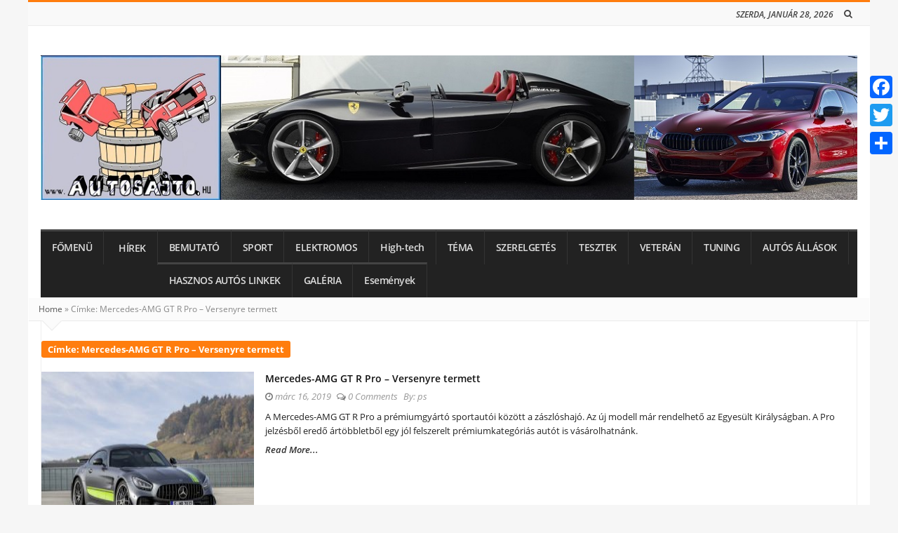

--- FILE ---
content_type: text/html; charset=UTF-8
request_url: https://autosajto.hu/tag/mercedes-amg-gt-r-pro-versenyre-termett/
body_size: 20024
content:
<!DOCTYPE html><html lang="hu" class="daynight_light_skin boxed_html" ><head><script data-no-optimize="1">var litespeed_docref=sessionStorage.getItem("litespeed_docref");litespeed_docref&&(Object.defineProperty(document,"referrer",{get:function(){return litespeed_docref}}),sessionStorage.removeItem("litespeed_docref"));</script> <meta charset="UTF-8"><meta name="viewport" content="width=device-width, initial-scale=1.0, maximum-scale=1.0, user-scalable=0" /><link rel="profile" href="http://gmpg.org/xfn/11" ><link rel="pingback" href="https://autosajto.hu/xmlrpc.php"><meta name='robots' content='index, follow, max-image-preview:large, max-snippet:-1, max-video-preview:-1' /><style>img:is([sizes="auto" i], [sizes^="auto," i]) { contain-intrinsic-size: 3000px 1500px }</style><meta name="uri-translation" content="on" /><link rel="alternate" hreflang="hu" href="https://autosajto.hu/tag/mercedes-amg-gt-r-pro-versenyre-termett/" /><link rel="alternate" hreflang="af" href="https://af.autosajto.hu/tag/mercedes-amg-gt-r-pro-versenyre-termett/" /><link rel="alternate" hreflang="sq" href="https://sq.autosajto.hu/tag/mercedes-amg-gt-r-pro-versenyre-termett/" /><link rel="alternate" hreflang="hy" href="https://hy.autosajto.hu/tag/mercedes-amg-gt-r-pro-versenyre-termett/" /><link rel="alternate" hreflang="bg" href="https://bg.autosajto.hu/tag/mercedes-amg-gt-r-pro-versenyre-termett/" /><link rel="alternate" hreflang="zh-CN" href="https://zh-CN.autosajto.hu/tag/mercedes-amg-gt-r-pro-versenyre-termett/" /><link rel="alternate" hreflang="hr" href="https://hr.autosajto.hu/tag/mercedes-amg-gt-r-pro-versenyre-termett/" /><link rel="alternate" hreflang="cs" href="https://cs.autosajto.hu/tag/mercedes-amg-gt-r-pro-versenyre-termett/" /><link rel="alternate" hreflang="da" href="https://da.autosajto.hu/tag/mercedes-amg-gt-r-pro-versenyre-termett/" /><link rel="alternate" hreflang="nl" href="https://nl.autosajto.hu/tag/mercedes-amg-gt-r-pro-versenyre-termett/" /><link rel="alternate" hreflang="en" href="https://en.autosajto.hu/tag/mercedes-amg-gt-r-pro-versenyre-termett/" /><link rel="alternate" hreflang="fi" href="https://fi.autosajto.hu/tag/mercedes-amg-gt-r-pro-versenyre-termett/" /><link rel="alternate" hreflang="fr" href="https://fr.autosajto.hu/tag/mercedes-amg-gt-r-pro-versenyre-termett/" /><link rel="alternate" hreflang="de" href="https://de.autosajto.hu/tag/mercedes-amg-gt-r-pro-versenyre-termett/" /><link rel="alternate" hreflang="el" href="https://el.autosajto.hu/tag/mercedes-amg-gt-r-pro-versenyre-termett/" /><link rel="alternate" hreflang="he" href="https://iw.autosajto.hu/tag/mercedes-amg-gt-r-pro-versenyre-termett/" /><link rel="alternate" hreflang="hi" href="https://hi.autosajto.hu/tag/mercedes-amg-gt-r-pro-versenyre-termett/" /><link rel="alternate" hreflang="it" href="https://it.autosajto.hu/tag/mercedes-amg-gt-r-pro-versenyre-termett/" /><link rel="alternate" hreflang="ja" href="https://ja.autosajto.hu/tag/mercedes-amg-gt-r-pro-versenyre-termett/" /><link rel="alternate" hreflang="no" href="https://no.autosajto.hu/tag/mercedes-amg-gt-r-pro-versenyre-termett/" /><link rel="alternate" hreflang="pl" href="https://pl.autosajto.hu/tag/mercedes-amg-gt-r-pro-versenyre-termett/" /><link rel="alternate" hreflang="pt" href="https://pt.autosajto.hu/tag/mercedes-amg-gt-r-pro-versenyre-termett/" /><link rel="alternate" hreflang="ro" href="https://ro.autosajto.hu/tag/mercedes-amg-gt-r-pro-versenyre-termett/" /><link rel="alternate" hreflang="ru" href="https://ru.autosajto.hu/tag/mercedes-amg-gt-r-pro-versenyre-termett/" /><link rel="alternate" hreflang="sk" href="https://sk.autosajto.hu/tag/mercedes-amg-gt-r-pro-versenyre-termett/" /><link rel="alternate" hreflang="es" href="https://es.autosajto.hu/tag/mercedes-amg-gt-r-pro-versenyre-termett/" /><link rel="alternate" hreflang="sv" href="https://sv.autosajto.hu/tag/mercedes-amg-gt-r-pro-versenyre-termett/" /><link rel="alternate" hreflang="uk" href="https://uk.autosajto.hu/tag/mercedes-amg-gt-r-pro-versenyre-termett/" /><title>Mercedes-AMG GT R Pro – Versenyre termett Archívum - Autósajtó</title><link rel="canonical" href="https://autosajto.hu/tag/mercedes-amg-gt-r-pro-versenyre-termett/" /><meta property="og:locale" content="hu_HU" /><meta property="og:type" content="article" /><meta property="og:title" content="Mercedes-AMG GT R Pro – Versenyre termett Archívum - Autósajtó" /><meta property="og:url" content="https://autosajto.hu/tag/mercedes-amg-gt-r-pro-versenyre-termett/" /><meta property="og:site_name" content="Autósajtó" /><meta name="twitter:card" content="summary_large_image" /><meta name="twitter:site" content="@Tibor" /><link rel="amphtml" href="https://autosajto.hu/tag/mercedes-amg-gt-r-pro-versenyre-termett/amp/" /><meta name="generator" content="AMP for WP 1.1.10"/><link rel='dns-prefetch' href='//static.addtoany.com' /><link rel='dns-prefetch' href='//fonts.googleapis.com' /><link rel='preconnect' href='https://fonts.gstatic.com' crossorigin /><link rel="alternate" type="application/rss+xml" title="Autósajtó &raquo; hírcsatorna" href="https://autosajto.hu/feed/" /><link rel="alternate" type="application/rss+xml" title="Autósajtó &raquo; hozzászólás hírcsatorna" href="https://autosajto.hu/comments/feed/" /><link rel="alternate" type="application/rss+xml" title="Autósajtó &raquo; Mercedes-AMG GT R Pro – Versenyre termett címke hírcsatorna" href="https://autosajto.hu/tag/mercedes-amg-gt-r-pro-versenyre-termett/feed/" /><style id="litespeed-ccss">img:is([sizes="auto"i],[sizes^="auto,"i]){contain-intrinsic-size:3000px 1500px}.wp-block-image>a{display:inline-block}.wp-block-image img{box-sizing:border-box;height:auto;max-width:100%;vertical-align:bottom}ul{box-sizing:border-box}:root{--wp--preset--font-size--normal:16px;--wp--preset--font-size--huge:42px}.screen-reader-text{border:0;clip-path:inset(50%);height:1px;margin:-1px;overflow:hidden;padding:0;position:absolute;width:1px;word-wrap:normal!important}html :where(img[class*=wp-image-]){height:auto;max-width:100%}:where(figure){margin:0 0 1em}:root{--wp--preset--aspect-ratio--square:1;--wp--preset--aspect-ratio--4-3:4/3;--wp--preset--aspect-ratio--3-4:3/4;--wp--preset--aspect-ratio--3-2:3/2;--wp--preset--aspect-ratio--2-3:2/3;--wp--preset--aspect-ratio--16-9:16/9;--wp--preset--aspect-ratio--9-16:9/16;--wp--preset--color--black:#000000;--wp--preset--color--cyan-bluish-gray:#abb8c3;--wp--preset--color--white:#ffffff;--wp--preset--color--pale-pink:#f78da7;--wp--preset--color--vivid-red:#cf2e2e;--wp--preset--color--luminous-vivid-orange:#ff6900;--wp--preset--color--luminous-vivid-amber:#fcb900;--wp--preset--color--light-green-cyan:#7bdcb5;--wp--preset--color--vivid-green-cyan:#00d084;--wp--preset--color--pale-cyan-blue:#8ed1fc;--wp--preset--color--vivid-cyan-blue:#0693e3;--wp--preset--color--vivid-purple:#9b51e0;--wp--preset--gradient--vivid-cyan-blue-to-vivid-purple:linear-gradient(135deg,rgba(6,147,227,1) 0%,rgb(155,81,224) 100%);--wp--preset--gradient--light-green-cyan-to-vivid-green-cyan:linear-gradient(135deg,rgb(122,220,180) 0%,rgb(0,208,130) 100%);--wp--preset--gradient--luminous-vivid-amber-to-luminous-vivid-orange:linear-gradient(135deg,rgba(252,185,0,1) 0%,rgba(255,105,0,1) 100%);--wp--preset--gradient--luminous-vivid-orange-to-vivid-red:linear-gradient(135deg,rgba(255,105,0,1) 0%,rgb(207,46,46) 100%);--wp--preset--gradient--very-light-gray-to-cyan-bluish-gray:linear-gradient(135deg,rgb(238,238,238) 0%,rgb(169,184,195) 100%);--wp--preset--gradient--cool-to-warm-spectrum:linear-gradient(135deg,rgb(74,234,220) 0%,rgb(151,120,209) 20%,rgb(207,42,186) 40%,rgb(238,44,130) 60%,rgb(251,105,98) 80%,rgb(254,248,76) 100%);--wp--preset--gradient--blush-light-purple:linear-gradient(135deg,rgb(255,206,236) 0%,rgb(152,150,240) 100%);--wp--preset--gradient--blush-bordeaux:linear-gradient(135deg,rgb(254,205,165) 0%,rgb(254,45,45) 50%,rgb(107,0,62) 100%);--wp--preset--gradient--luminous-dusk:linear-gradient(135deg,rgb(255,203,112) 0%,rgb(199,81,192) 50%,rgb(65,88,208) 100%);--wp--preset--gradient--pale-ocean:linear-gradient(135deg,rgb(255,245,203) 0%,rgb(182,227,212) 50%,rgb(51,167,181) 100%);--wp--preset--gradient--electric-grass:linear-gradient(135deg,rgb(202,248,128) 0%,rgb(113,206,126) 100%);--wp--preset--gradient--midnight:linear-gradient(135deg,rgb(2,3,129) 0%,rgb(40,116,252) 100%);--wp--preset--font-size--small:13px;--wp--preset--font-size--medium:20px;--wp--preset--font-size--large:36px;--wp--preset--font-size--x-large:42px;--wp--preset--spacing--20:0.44rem;--wp--preset--spacing--30:0.67rem;--wp--preset--spacing--40:1rem;--wp--preset--spacing--50:1.5rem;--wp--preset--spacing--60:2.25rem;--wp--preset--spacing--70:3.38rem;--wp--preset--spacing--80:5.06rem;--wp--preset--shadow--natural:6px 6px 9px rgba(0, 0, 0, 0.2);--wp--preset--shadow--deep:12px 12px 50px rgba(0, 0, 0, 0.4);--wp--preset--shadow--sharp:6px 6px 0px rgba(0, 0, 0, 0.2);--wp--preset--shadow--outlined:6px 6px 0px -3px rgba(255, 255, 255, 1), 6px 6px rgba(0, 0, 0, 1);--wp--preset--shadow--crisp:6px 6px 0px rgba(0, 0, 0, 1)}#cookie-notice *{-webkit-box-sizing:border-box;-moz-box-sizing:border-box;box-sizing:border-box}#cookie-notice .cookie-notice-container{display:block}#cookie-notice.cookie-notice-hidden .cookie-notice-container{display:none}.cookie-notice-container{padding:15px 30px;text-align:center;width:100%;z-index:2}.cn-close-icon{position:absolute;right:15px;top:50%;margin-top:-10px;width:15px;height:15px;opacity:.5;padding:10px;outline:0}.cn-close-icon:after,.cn-close-icon:before{position:absolute;content:" ";height:15px;width:2px;top:3px;background-color:grey}.cn-close-icon:before{transform:rotate(45deg)}.cn-close-icon:after{transform:rotate(-45deg)}#cookie-notice .cn-button{margin:0 0 0 10px;display:inline-block}.cn-text-container{margin:0 0 6px}.cn-buttons-container,.cn-text-container{display:inline-block}@media all and (max-width:900px){.cookie-notice-container #cn-notice-buttons,.cookie-notice-container #cn-notice-text{display:block}#cookie-notice .cn-button{margin:0 5px 5px}}@media all and (max-width:480px){.cookie-notice-container{padding:15px 25px}}#flags{overflow:hidden}#flags ul{margin:0;padding:0}#flags li{float:left!important;margin-bottom:0!important;padding:0!important;border:none!important;list-style:none!important;content:none!important}#flags li:before{content:none!important;border:none!important;background:none!important}#flags a{display:inline-block}#flags.size18 a{width:18px!important;height:14px!important;box-sizing:content-box;-webkit-box-sizing:content-box;-moz-box-sizing:content-box;-o-box-sizing:content-box;-ms-box-sizing:content-box}.flag{padding:1px 0}#flags.size18 a[title="Czech"]{background:url(/wp-content/plugins/google-language-translator/images/flags18.png)-89px -62px no-repeat}#flags.size18 a[title="English"]{background:url(/wp-content/plugins/google-language-translator/images/flags18.png)-89px -352px no-repeat}#flags.size18 a.united-states[title="English"]{background:url(/wp-content/plugins/google-language-translator/images/flags18.png)-118px -352px no-repeat}#flags.size18 a[title="German"]{background:url(/wp-content/plugins/google-language-translator/images/flags18.png)-31px -120px no-repeat}#flags.size18 a[title="Hungarian"]{background:url(/wp-content/plugins/google-language-translator/images/flags18.png)-89px -149px no-repeat}#flags.size18 a[title="Russian"]{background:url(/wp-content/plugins/google-language-translator/images/flags18.png)-31px -294px no-repeat}#flags.size18 a[title="Slovenian"]{background:url(/wp-content/plugins/google-language-translator/images/flags18.png)-118px -294px no-repeat}#flags.size18 a[title="Spanish"]{background:url(/wp-content/plugins/google-language-translator/images/flags18.png)-2px -323px no-repeat}#flags.size18 a[title="Ukrainian"]{background:url(/wp-content/plugins/google-language-translator/images/flags18.png)-60px -352px no-repeat}#glt-toolbar{display:none}#glt-translate-trigger{position:fixed;bottom:0;top:auto;right:20px;z-index:200002;padding:6px 20px 3px;font-size:16px;font-family:Arial;font-weight:700;color:#fff;text-shadow:0-1px 0 rgb(0 0 0/.25);text-decoration:none;text-align:center;box-shadow:0 0 9px rgb(0 0 0/.3);-webkit-box-shadow:0 0 9px rgb(0 0 0/.3);-moz-box-shadow:0 0 9px rgb(0 0 0/.3);box-sizing:content-box!important;-webkit-box-sizing:content-box!important;-moz-box-sizing:content-box!important;background:linear-gradient(center top,#fbb450,#f89406);background:-webkit-gradient(linear,center top,center bottom,from(#fbb450),to(#f89406));background:-webkit-linear-gradient(#fbb450,#f89406);background:-moz-linear-gradient(#fbb450,#f89406);background:-o-linear-gradient(#fbb450,#f89406);background:-ms-linear-gradient(#fbb450,#f89406);background:linear-gradient(#fbb450,#f89406);background:-o-linear-gradientcenter(center top,#fbb450,#f89406)}.hidden{display:none}p{font-size:inherit;font-family:inherit;color:inherit}.tnp-subscription select option{margin-right:.75em}#tnp-modal{display:none;position:fixed;z-index:99999;left:0;top:0;height:100%;width:100%;overflow:auto;background-color:rgb(0 0 0/.5)}#tnp-modal-content{background-color:#fff;margin:100px auto auto auto;width:100%;max-width:700px;box-shadow:0 5px 8px 0 rgb(0 0 0/.2),0 7px 20px 0 rgb(0 0 0/.17);position:relative;padding:0}@media screen and (max-width:525px){#tnp-modal-content{margin:10%auto}}#tnp-modal-close{position:absolute;right:15px;top:0;font-size:40px;color:#999;line-height:normal!important}#tnp-modal-body{padding:2rem}.a2a_kit a:empty{display:none}.addtoany_list a{border:0;box-shadow:none;display:inline-block;font-size:16px;padding:0 4px;vertical-align:middle}.addtoany_list.a2a_kit_size_32 a{font-size:32px}.fa{display:inline-block;font:normal normal normal 14px/1 FontAwesome;font-size:inherit;text-rendering:auto;-webkit-font-smoothing:antialiased;-moz-osx-font-smoothing:grayscale}.pull-right{float:right}.fa-search:before{content:""}.fa-clock-o:before{content:""}.fa-align-justify:before{content:""}.fa-eye:before{content:""}.fa-chevron-up:before{content:""}.fa-comments-o:before{content:""}.animated{-webkit-animation-duration:1s;animation-duration:1s;-webkit-animation-fill-mode:both;animation-fill-mode:both}html{-webkit-text-size-adjust:100%}body{margin:0;visibility:visible!important}*{-webkit-box-sizing:border-box;-moz-box-sizing:border-box;box-sizing:border-box}*:before,*:after{-webkit-box-sizing:border-box;-moz-box-sizing:border-box;box-sizing:border-box}*,*:before,*:after{-webkit-font-smoothing:antialiased}img{vertical-align:middle;border:0}.float_r{float:right!important}.container{width:1054px;margin-right:auto;margin-left:auto;padding-left:15px;padding-right:15px}.row{margin-left:-15px;margin-right:-15px}.col4,.col8{position:relative;min-height:1px;padding-left:15px;padding-right:15px;float:left}.col8{width:66.66666667%}.col4{width:33.33333333%}.clearfix:before,.clearfix:after,.container:before,.container:after,.row:before,.row:after{content:" ";display:table}.clearfix:after,.container:after,.row:after{clear:both}input[type="text"],input[type="search"]{background-color:#fff;border:1px solid #eee;border-radius:2px;height:32px;font-size:13px}ul.navbar{padding:0;margin:0;float:left}ul.navbar li{list-style:none}ul.navbar>li{list-style:none;position:relative}ul.navbar>li.menu-item{float:left}ul.navbar>li.menu-item>a{padding:6px 6px;display:block;font-size:13px;line-height:20px}.dropdown-menu{display:none;position:absolute;top:100%;left:0;z-index:1000;float:left;min-width:160px;padding:0;text-align:left;background-color:#fff;border:none;-webkit-background-clip:padding-box;background-clip:padding-box;box-shadow:0 3px 10px rgb(0 0 0/.3)}.top_bar_nav .dropdown-menu{font-size:12px}.dropdown-menu>li{padding:0;position:relative}.dropdown-menu>li>a{display:block;padding:8px 12px;clear:both;font-weight:400;line-height:1.42857143;white-space:nowrap;border-bottom:1px solid #f3f3f3;font-size:13px;line-height:20px}.dropdown-menu>li:last-child>a{border-bottom:0}.hidden{display:none}.form_group{position:relative;display:table;border-collapse:separate}.form_group input[type="search"]{display:table-cell;margin:0;border:0;position:relative;z-index:2;float:left;width:100%}.form_group .button_wrapper{display:table-cell;margin:0!important;position:relative;font-size:0;width:1%;white-space:nowrap;vertical-align:middle}.form_group input[type="submit"]{height:36px;border-radius:0}.container{width:1046px;margin-right:auto;margin-left:auto;padding-left:18px;padding-right:18px}.row{margin-left:-18px;margin-right:-18px}.col4,.col8{position:relative;min-height:1px;padding-left:18px;padding-right:18px;float:left}html{background-color:#f6f6f6;overflow-x:hidden;min-height:100%}body{font-family:"Open Sans",sans-serif;font-size:13px;line-height:20px;color:#333;background-color:#fff;margin:0 auto;visibility:visible!important;border-top:3px solid #FF7D0E;-webkit-font-smoothing:antialiased}body.boxed_body{width:1070px}*{webkit-font-smoothing:antialiased}a{color:#555;text-decoration:none}img{max-width:100%;height:auto;vertical-align:middle;border:0}figure{margin:0}.button{border-radius:3px;background-color:#FF7D0E;padding:6px 16px;color:#fff;font-size:13px;font-weight:700;letter-spacing:-.5px}.title{color:#111}.screen-reader-text{clip:rect(1px,1px,1px,1px);height:1px;overflow:hidden;position:absolute!important;width:1px}h1{font-size:22px;line-height:32px}h2{font-size:19px;line-height:28px}.form_group input[type="search"]{border-bottom-left-radius:3px;border-top-left-radius:3px}.form_group .button_wrapper{border-bottom-right-radius:3px;border-top-right-radius:3px}.form_group input[type="submit"]{border-bottom-right-radius:3px;border-top-right-radius:3px}.site_main_container{background-color:#fff}.default_logo{display:block}.top_bar{border-bottom:1px solid #ececec;color:#333;background-color:#f9f9f9;max-height:34px;position:relative;overflow:hidden}.top_bar_nav ul.top_navbar>li.menu-item>a{font-size:12px;color:#777;letter-spacing:-.5px;padding-top:6px;padding-bottom:5px;line-height:23px}.top_bar_nav ul.top_navbar>li.menu-item:first-child>a{padding-left:0;padding-right:auto}.top_bar .today_date{float:right;font-size:12px;color:#444;font-weight:600;font-style:italic;text-transform:uppercase;padding-top:6px;padding-bottom:5px;line-height:23px}.logo_area{padding:22px 0}.logo_wrapper{margin-top:20px;margin-bottom:20px;float:left}.main_menu_area{border-top:2px solid #333;position:relative}.main_bar_nav ul.main_navbar>li.menu-item>a{font-size:15px;font-weight:700;color:#333;text-transform:uppercase;letter-spacing:-.5px;line-height:38px;padding-left:10px;padding-right:10px}.main_bar_nav ul.main_navbar>li.menu-item>a i{margin-right:5px}.main_bar_nav ul.main_navbar>li.menu-item:first-child>a{padding-left:0}.main_bar_nav ul.main_navbar>li.menu-item:last-child>a{padding-right:0}.main_menu{text-align:center;position:relative}.main_menu .main_bar_nav{display:inline-block;vertical-align:middle}.dark_main_menu_area{border-top:0;background-color:#222}.dark_main_menu_area .main_menu{text-align:initial;border-top:3px solid #444}.dark_main_menu_area .main_bar_nav ul.main_navbar>li.menu-item>a{border-right:1px solid #343434;border-top:3px solid #444;margin-top:-3px;line-height:35px;color:#ddd;font-weight:600;padding-left:16px;padding-right:16px;text-transform:none;font-size:13.5px}.dark_main_menu_area .main_bar_nav ul.main_navbar>li.menu-item>a i{font-size:15px}.dark_main_menu_area .main_bar_nav ul.main_navbar>li.menu-item:first-child>a{padding-left:16px;border-left:none}.dark_main_menu_area .main_bar_nav ul.main_navbar>li.menu-item:last-child>a{padding-right:16px}.dark_main_menu_area .main_bar_nav ul.main_navbar>li.menu-item:last-child>a:after{content:"";width:1px;height:100%;position:absolute;right:-1px;top:0}.dark_main_menu_area .main_bar_nav ul.main_navbar>li.menu-item.current-post-ancestor>a{border-top-color:#FF7D0E;color:#fff}.site_content_wrapper{border:1px solid #efefef;border-bottom:0}.content_wrapper{padding:18px}.main_content.col8{width:690px;border-right:1px solid #efefef;padding-right:0}.main_content.col8:after{content:"";position:absolute;height:100%;width:0;right:-1px;top:0;border-right:1px solid #efefef}.side_content.col4{padding-right:36px;width:354px}.side_content.col4:before{content:"";position:absolute;height:100%;width:0;left:-1px;top:0;border-right:1px solid #efefef}.gototop_button>i{float:left;background-color:#FF7D0E;color:#fff;border-radius:20px;line-height:36px;margin:2px;width:36px;height:36px;text-align:center}.gototop_button{position:fixed;margin-left:10px;z-index:999;bottom:20px;right:30px;opacity:0;font-size:13px}body.sidebar_no_borders .main_content.col8{border-right-color:#fff0}body.sidebar_no_borders .main_content.col8:after{display:none}body.sidebar_no_borders .side_content.col4:before{display:none}body.sidebar_no_borders .main_content.col8>.breadcrumbs{margin-right:16px;border-right:1px solid #EAEAEA;border-left:1px solid #EAEAEA}body.container_borders.sidebar_no_borders .main_content.col8>.breadcrumbs{margin-right:16px;border-right:1px solid #EAEAEA;border-left:none}body.sidebar_no_borders .main_content.col8 .blog_post_banner{margin-right:0}.news_box_item_content .post_meta_container{font-size:13px;line-height:18px;color:#999;margin-bottom:10px;font-style:italic}.news_box_item_content .post_meta_container i{color:#777}.news_box_item_content .post_meta_container .post_meta_item{margin-right:8px}.news_box_item_content .post_meta_container .post_meta_item:last-child{margin-right:0}.news_box_item_content .post_meta_container a{color:#999}.news_box_item_content .news_box_desc{font-size:13px;line-height:20px;color:#222;margin-top:0;margin-bottom:6px}.news_box_item_content .read_more_button a{font-size:13px;color:#333;font-weight:600;display:inline-block;font-style:italic}.gif_loader_container{position:absolute;top:50%;left:50%;margin-top:-30px;margin-left:-20px;z-index:1;display:none}.blog_post_banner{margin-left:-18px;margin-right:-18px}.blog_post_banner img{width:100%}.post_title_wrapper .blog_meta_item.blog_meta_category{text-transform:uppercase;color:#777;display:inline-block;font-size:12px}.post_title_wrapper .blog_meta_item.blog_meta_category a{color:#777}.single_content_wrapper .post_title_wrapper{padding-bottom:24px;border-bottom:1px solid #EFEFEF;margin-bottom:-1px}.post_content a{color:#FF7D0E}.main_content.col8 .post_related_posts .post_meta_container{display:none}.main_content.col8 .post_related_posts .news_box_desc{display:none}.main_content.col8 .post_related_posts .read_more_button{display:none}.breadcrumbs{margin-bottom:10px;position:relative;color:#888;font-size:12px;margin-top:0;border-bottom:1px solid #EAEAEA;padding:6px 14px;background-color:#FBFBFB}.breadcrumbs:after{content:"";position:absolute;left:18px;bottom:-28px;width:30px;height:30px;border-top:15px solid #FBFBFB;border-left:15px solid #fff0;border-right:15px solid #fff0}.breadcrumbs:before{content:"";position:absolute;left:18px;bottom:-30px;width:30px;height:30px;border-top:15px solid #efefef;border-left:15px solid #fff0;border-right:15px solid #fff0}.widget_container{padding:18px;margin-right:-18px;margin-left:-18px;border-bottom:1px solid #efefef}.widget_container .widget_title{margin:0}.widget_container .widget_title .page_header_title{background-color:#FF7D0E;font-size:13px;padding:1px 9px;color:#fff;margin:0;position:relative;border-radius:3px;margin-bottom:20px;float:left}.widget_container a{color:#222}body.main_menu_sticky .main_menu_area_container.desktop_menu{-webkit-backface-visibility:hidden;-moz-backface-visibility:hidden;-ms-backface-visibility:hidden;backface-visibility:hidden}input[type="submit"]{height:32px;padding:0 18px;line-height:32px;display:inline-block;border-radius:3px;-webkit-border-radius:3px;-moz-border-radius:3px;border:0;background-color:#FF7D0E;border-color:#FF7D0E;color:#fff;font-size:13.5px;letter-spacing:-.2px;font-weight:600}input[type="text"],input[type="search"]{background-color:#f9f9f9;border:1px solid #e4e4e4;border-radius:0;resize:none;margin-top:4px;margin-bottom:8px;outline:0;max-width:100%;padding:10px 12px;font-size:12px;color:#666;height:36px;line-height:36px;width:250px;border-bottom-color:#EFEFEF;border-right-color:#EFEFEF}input{outline:0px!important;-webkit-appearance:none!important;box-shadow:none!important}.header_search{margin-left:8px;border-left:1px solid #fff0;border-right:1px solid #fff0}.header_search form{position:relative}.header_search .search_icon_square{height:100%;margin:0;padding:0;background-color:#fff0;text-align:center;width:24px;line-height:34px;color:#464545;display:block;float:right;font-size:13px}.header_search .search_submit{position:absolute;right:0;top:0;margin-left:29px;height:100%;margin:0;padding:0;background-color:#fff0;text-align:center;width:24px;line-height:34px;display:none}.header_search .search_text{margin:0;background-color:#fff0;border-top:0;border-bottom:0;line-height:34px;height:34px;border:0;width:0;padding-left:0;padding-right:0}.mobile_menu,.mobile_menu_icon{display:none}.sliding_close_helper_overlay{display:none}@media screen and (min-width:1200px){body.daynight_wide_body_layout .container,body.daynight_wide_body_layout.boxed_body{width:1200px}body.daynight_wide_body_layout .main_content.col8{width:844px}}@media screen and (max-width:1080px){html{background:none!important}.main_content.col8{width:66.66667%}.side_content.col4{width:33.33333%}body{width:100%!important}.container{width:100%!important}}@media screen and (max-width:769px){.side_content.col4 .widget_container{padding:0}.site_content_wrapper{border:none}body.container_borders .breadcrumbs{border-right:1px solid #EAEAEA;border-left:1px solid #EAEAEA}body.container_borders .breadcrumbs{border-right:1px solid #EAEAEA;border-left:1px solid #EAEAEA}.top_bar{max-height:none}.header_search{display:none}html{overflow-x:hidden;margin:0;padding:0}body{width:100%!important;overflow-x:hidden;margin:0;padding:0;height:auto}.mobile_menu,.mobile_menu_icon{display:block}.desktop_menu{display:none}.site_main_container{z-index:0}.site_side_container{overflow-x:hidden;overflow-y:auto;-webkit-overflow-scrolling:touch;position:fixed;width:250px;height:100%;background-color:#fff;border-right:1px solid #e6e6e6;left:-250px;margin-right:0;margin-left:0;top:0;bottom:0;right:auto;-webkit-backface-visibility:hidden;-webkit-perspective:1000;z-index:1;box-shadow:inset -3px 0 33px 0 rgb(0 0 0/.15);-moz-box-shadow:inset -3px 0 33px 0 rgb(0 0 0/.15);-webkit-box-shadow:inset -3px 0 33px 0 rgb(0 0 0/.15)}.sliding_close_helper_overlay{display:none;position:fixed;width:100%;height:100%;top:0;right:0;-webkit-backface-visibility:hidden;-webkit-perspective:1000;margin-right:-251px;z-index:1}.site_side_container .info_sidebar{padding:0}.responsive_menu_button{font-size:18px;color:#fff;display:block;text-align:center;background-color:#222;margin:0 17px;color:#fff;padding:10px;margin-bottom:19px;border-radius:3px}.mobile_menu_search{margin:18px}.mobile_menu_search .form_group input[type="search"]{border:1px solid #e3e3e3;border-right:none;background-color:#fff;line-height:16px}.mobile_menu_search .search-submit{border-style:solid;border-width:1px;padding:0 8px;font-size:12px;margin-left:0}.mobile_menu_container ul.navbar>li.menu-item{float:none;clear:both}.mobile_menu_container ul.navbar{float:none}.mobile_menu_container ul.navbar>li.menu-item>a{padding:11.5px 18px;display:block;border-bottom:1px solid #ececec}.mobile_menu_container .dropdown-menu{position:initial}.mobile_menu_container .navbar>li>.dropdown-menu{float:none;position:initial;border:none;margin-left:12px;border-left:1px solid #f2f2f2;margin-left:0;background-color:#f5f5f5;border-bottom:1px solid #e8e8e8;overflow:hidden}.mobile_menu_container .dropdown-menu>li>a{padding:10px 18px}.container{width:100%!important;max-width:666px}.main_content.col8:after{border:0}.col4,.col8{width:100%;float:none}.responsive_menu_button{max-width:630px;margin:0 auto}.logo_area{max-width:630px;margin:0 auto}.mobile_menu_icon{margin-left:18px;margin-right:18px}.main_content.col8{width:auto;border-right:none;padding-right:18px}.side_content.col4{width:auto;padding:0}.side_content.col4 .widget_container{padding:18px;border-bottom:none;max-width:336px;margin:0 auto}.logo_wrapper{width:100%;text-align:center;float:none}.logo_wrapper img{float:none}}@media screen and (max-width:768px){.top_bar .today_date{display:none}.top_bar_nav ul.navbar{float:none}.top_bar_nav ul.navbar>li.menu-item{float:none;text-align:center;display:inline-block}}@media screen and (max-width:709px){.content_wrapper,.main_content.col8 .content_wrapper{padding-left:0;padding-right:0}}@media (max-width:769px) and (min-width:560px){.gototop_button{right:18px}.side_content.col4 .widget_container:nth-child(2n+2){padding-right:0!important}.side_content.col4 .widget_container{float:left;width:50%;padding-right:15px!important}}@media screen and (max-width:560px){.side_content.col4 .widget_container{max-width:100%}.gototop_button{right:18px}.content_wrapper,.main_content.col8 .content_wrapper{padding-left:0;padding-right:0}.side_content.col4 .widget_container{padding:30px}}@media only screen and (-webkit-min-device-pixel-ratio:2),only screen and (min-device-pixel-ratio:2){.default_logo{display:none}.no_retina_logo{display:block}}@media only screen and (-webkit-min-device-pixel-ratio:1.5),only screen and (-o-min-device-pixel-ratio:3/2),only screen and (min--moz-device-pixel-ratio:1.5),only screen and (min-device-pixel-ratio:1.5){html,body{width:100%;overflow-x:hidden}}@media (max-width:769px){.content_wrapper{padding-left:0;padding-right:0}}#flags{text-align:left}#flags{width:165px}#flags a{display:inline-block;margin-right:2px}body{top:0px!important}#glt-translate-trigger{left:20px;right:auto}#glt-translate-trigger>span{color:#fff}#glt-translate-trigger{background:#f89406}body{font-family:"Open Sans";line-height:20px;font-size:15px}</style><link rel="preload" data-asynced="1" data-optimized="2" as="style" onload="this.onload=null;this.rel='stylesheet'" href="https://autosajto.hu/wp-content/litespeed/css/cefc9d98ff37a42e11d17a1449c95341.css?ver=ba37f" /><script data-optimized="1" type="litespeed/javascript" data-src="https://autosajto.hu/wp-content/plugins/litespeed-cache/assets/js/css_async.min.js"></script> <style id='classic-theme-styles-inline-css' type='text/css'>/*! This file is auto-generated */
.wp-block-button__link{color:#fff;background-color:#32373c;border-radius:9999px;box-shadow:none;text-decoration:none;padding:calc(.667em + 2px) calc(1.333em + 2px);font-size:1.125em}.wp-block-file__button{background:#32373c;color:#fff;text-decoration:none}</style><style id='global-styles-inline-css' type='text/css'>:root{--wp--preset--aspect-ratio--square: 1;--wp--preset--aspect-ratio--4-3: 4/3;--wp--preset--aspect-ratio--3-4: 3/4;--wp--preset--aspect-ratio--3-2: 3/2;--wp--preset--aspect-ratio--2-3: 2/3;--wp--preset--aspect-ratio--16-9: 16/9;--wp--preset--aspect-ratio--9-16: 9/16;--wp--preset--color--black: #000000;--wp--preset--color--cyan-bluish-gray: #abb8c3;--wp--preset--color--white: #ffffff;--wp--preset--color--pale-pink: #f78da7;--wp--preset--color--vivid-red: #cf2e2e;--wp--preset--color--luminous-vivid-orange: #ff6900;--wp--preset--color--luminous-vivid-amber: #fcb900;--wp--preset--color--light-green-cyan: #7bdcb5;--wp--preset--color--vivid-green-cyan: #00d084;--wp--preset--color--pale-cyan-blue: #8ed1fc;--wp--preset--color--vivid-cyan-blue: #0693e3;--wp--preset--color--vivid-purple: #9b51e0;--wp--preset--gradient--vivid-cyan-blue-to-vivid-purple: linear-gradient(135deg,rgba(6,147,227,1) 0%,rgb(155,81,224) 100%);--wp--preset--gradient--light-green-cyan-to-vivid-green-cyan: linear-gradient(135deg,rgb(122,220,180) 0%,rgb(0,208,130) 100%);--wp--preset--gradient--luminous-vivid-amber-to-luminous-vivid-orange: linear-gradient(135deg,rgba(252,185,0,1) 0%,rgba(255,105,0,1) 100%);--wp--preset--gradient--luminous-vivid-orange-to-vivid-red: linear-gradient(135deg,rgba(255,105,0,1) 0%,rgb(207,46,46) 100%);--wp--preset--gradient--very-light-gray-to-cyan-bluish-gray: linear-gradient(135deg,rgb(238,238,238) 0%,rgb(169,184,195) 100%);--wp--preset--gradient--cool-to-warm-spectrum: linear-gradient(135deg,rgb(74,234,220) 0%,rgb(151,120,209) 20%,rgb(207,42,186) 40%,rgb(238,44,130) 60%,rgb(251,105,98) 80%,rgb(254,248,76) 100%);--wp--preset--gradient--blush-light-purple: linear-gradient(135deg,rgb(255,206,236) 0%,rgb(152,150,240) 100%);--wp--preset--gradient--blush-bordeaux: linear-gradient(135deg,rgb(254,205,165) 0%,rgb(254,45,45) 50%,rgb(107,0,62) 100%);--wp--preset--gradient--luminous-dusk: linear-gradient(135deg,rgb(255,203,112) 0%,rgb(199,81,192) 50%,rgb(65,88,208) 100%);--wp--preset--gradient--pale-ocean: linear-gradient(135deg,rgb(255,245,203) 0%,rgb(182,227,212) 50%,rgb(51,167,181) 100%);--wp--preset--gradient--electric-grass: linear-gradient(135deg,rgb(202,248,128) 0%,rgb(113,206,126) 100%);--wp--preset--gradient--midnight: linear-gradient(135deg,rgb(2,3,129) 0%,rgb(40,116,252) 100%);--wp--preset--font-size--small: 13px;--wp--preset--font-size--medium: 20px;--wp--preset--font-size--large: 36px;--wp--preset--font-size--x-large: 42px;--wp--preset--spacing--20: 0.44rem;--wp--preset--spacing--30: 0.67rem;--wp--preset--spacing--40: 1rem;--wp--preset--spacing--50: 1.5rem;--wp--preset--spacing--60: 2.25rem;--wp--preset--spacing--70: 3.38rem;--wp--preset--spacing--80: 5.06rem;--wp--preset--shadow--natural: 6px 6px 9px rgba(0, 0, 0, 0.2);--wp--preset--shadow--deep: 12px 12px 50px rgba(0, 0, 0, 0.4);--wp--preset--shadow--sharp: 6px 6px 0px rgba(0, 0, 0, 0.2);--wp--preset--shadow--outlined: 6px 6px 0px -3px rgba(255, 255, 255, 1), 6px 6px rgba(0, 0, 0, 1);--wp--preset--shadow--crisp: 6px 6px 0px rgba(0, 0, 0, 1);}:where(.is-layout-flex){gap: 0.5em;}:where(.is-layout-grid){gap: 0.5em;}body .is-layout-flex{display: flex;}.is-layout-flex{flex-wrap: wrap;align-items: center;}.is-layout-flex > :is(*, div){margin: 0;}body .is-layout-grid{display: grid;}.is-layout-grid > :is(*, div){margin: 0;}:where(.wp-block-columns.is-layout-flex){gap: 2em;}:where(.wp-block-columns.is-layout-grid){gap: 2em;}:where(.wp-block-post-template.is-layout-flex){gap: 1.25em;}:where(.wp-block-post-template.is-layout-grid){gap: 1.25em;}.has-black-color{color: var(--wp--preset--color--black) !important;}.has-cyan-bluish-gray-color{color: var(--wp--preset--color--cyan-bluish-gray) !important;}.has-white-color{color: var(--wp--preset--color--white) !important;}.has-pale-pink-color{color: var(--wp--preset--color--pale-pink) !important;}.has-vivid-red-color{color: var(--wp--preset--color--vivid-red) !important;}.has-luminous-vivid-orange-color{color: var(--wp--preset--color--luminous-vivid-orange) !important;}.has-luminous-vivid-amber-color{color: var(--wp--preset--color--luminous-vivid-amber) !important;}.has-light-green-cyan-color{color: var(--wp--preset--color--light-green-cyan) !important;}.has-vivid-green-cyan-color{color: var(--wp--preset--color--vivid-green-cyan) !important;}.has-pale-cyan-blue-color{color: var(--wp--preset--color--pale-cyan-blue) !important;}.has-vivid-cyan-blue-color{color: var(--wp--preset--color--vivid-cyan-blue) !important;}.has-vivid-purple-color{color: var(--wp--preset--color--vivid-purple) !important;}.has-black-background-color{background-color: var(--wp--preset--color--black) !important;}.has-cyan-bluish-gray-background-color{background-color: var(--wp--preset--color--cyan-bluish-gray) !important;}.has-white-background-color{background-color: var(--wp--preset--color--white) !important;}.has-pale-pink-background-color{background-color: var(--wp--preset--color--pale-pink) !important;}.has-vivid-red-background-color{background-color: var(--wp--preset--color--vivid-red) !important;}.has-luminous-vivid-orange-background-color{background-color: var(--wp--preset--color--luminous-vivid-orange) !important;}.has-luminous-vivid-amber-background-color{background-color: var(--wp--preset--color--luminous-vivid-amber) !important;}.has-light-green-cyan-background-color{background-color: var(--wp--preset--color--light-green-cyan) !important;}.has-vivid-green-cyan-background-color{background-color: var(--wp--preset--color--vivid-green-cyan) !important;}.has-pale-cyan-blue-background-color{background-color: var(--wp--preset--color--pale-cyan-blue) !important;}.has-vivid-cyan-blue-background-color{background-color: var(--wp--preset--color--vivid-cyan-blue) !important;}.has-vivid-purple-background-color{background-color: var(--wp--preset--color--vivid-purple) !important;}.has-black-border-color{border-color: var(--wp--preset--color--black) !important;}.has-cyan-bluish-gray-border-color{border-color: var(--wp--preset--color--cyan-bluish-gray) !important;}.has-white-border-color{border-color: var(--wp--preset--color--white) !important;}.has-pale-pink-border-color{border-color: var(--wp--preset--color--pale-pink) !important;}.has-vivid-red-border-color{border-color: var(--wp--preset--color--vivid-red) !important;}.has-luminous-vivid-orange-border-color{border-color: var(--wp--preset--color--luminous-vivid-orange) !important;}.has-luminous-vivid-amber-border-color{border-color: var(--wp--preset--color--luminous-vivid-amber) !important;}.has-light-green-cyan-border-color{border-color: var(--wp--preset--color--light-green-cyan) !important;}.has-vivid-green-cyan-border-color{border-color: var(--wp--preset--color--vivid-green-cyan) !important;}.has-pale-cyan-blue-border-color{border-color: var(--wp--preset--color--pale-cyan-blue) !important;}.has-vivid-cyan-blue-border-color{border-color: var(--wp--preset--color--vivid-cyan-blue) !important;}.has-vivid-purple-border-color{border-color: var(--wp--preset--color--vivid-purple) !important;}.has-vivid-cyan-blue-to-vivid-purple-gradient-background{background: var(--wp--preset--gradient--vivid-cyan-blue-to-vivid-purple) !important;}.has-light-green-cyan-to-vivid-green-cyan-gradient-background{background: var(--wp--preset--gradient--light-green-cyan-to-vivid-green-cyan) !important;}.has-luminous-vivid-amber-to-luminous-vivid-orange-gradient-background{background: var(--wp--preset--gradient--luminous-vivid-amber-to-luminous-vivid-orange) !important;}.has-luminous-vivid-orange-to-vivid-red-gradient-background{background: var(--wp--preset--gradient--luminous-vivid-orange-to-vivid-red) !important;}.has-very-light-gray-to-cyan-bluish-gray-gradient-background{background: var(--wp--preset--gradient--very-light-gray-to-cyan-bluish-gray) !important;}.has-cool-to-warm-spectrum-gradient-background{background: var(--wp--preset--gradient--cool-to-warm-spectrum) !important;}.has-blush-light-purple-gradient-background{background: var(--wp--preset--gradient--blush-light-purple) !important;}.has-blush-bordeaux-gradient-background{background: var(--wp--preset--gradient--blush-bordeaux) !important;}.has-luminous-dusk-gradient-background{background: var(--wp--preset--gradient--luminous-dusk) !important;}.has-pale-ocean-gradient-background{background: var(--wp--preset--gradient--pale-ocean) !important;}.has-electric-grass-gradient-background{background: var(--wp--preset--gradient--electric-grass) !important;}.has-midnight-gradient-background{background: var(--wp--preset--gradient--midnight) !important;}.has-small-font-size{font-size: var(--wp--preset--font-size--small) !important;}.has-medium-font-size{font-size: var(--wp--preset--font-size--medium) !important;}.has-large-font-size{font-size: var(--wp--preset--font-size--large) !important;}.has-x-large-font-size{font-size: var(--wp--preset--font-size--x-large) !important;}
:where(.wp-block-post-template.is-layout-flex){gap: 1.25em;}:where(.wp-block-post-template.is-layout-grid){gap: 1.25em;}
:where(.wp-block-columns.is-layout-flex){gap: 2em;}:where(.wp-block-columns.is-layout-grid){gap: 2em;}
:root :where(.wp-block-pullquote){font-size: 1.5em;line-height: 1.6;}</style><style id='addtoany-inline-css' type='text/css'>@media screen and (max-width:980px){
.a2a_floating_style.a2a_vertical_style{display:none;}
}</style><link rel="preload" as="style" href="https://fonts.googleapis.com/css?family=Open%20Sans&#038;display=swap&#038;ver=1764750128" /><noscript><link rel="stylesheet" href="https://fonts.googleapis.com/css?family=Open%20Sans&#038;display=swap&#038;ver=1764750128" /></noscript><script type="litespeed/javascript" data-src="https://autosajto.hu/wp-includes/js/jquery/jquery.min.js" id="jquery-core-js"></script> <script id="twb-global-js-extra" type="litespeed/javascript">var twb={"nonce":"3dff72f61e","ajax_url":"https:\/\/autosajto.hu\/wp-admin\/admin-ajax.php","plugin_url":"https:\/\/autosajto.hu\/wp-content\/plugins\/form-maker\/booster","href":"https:\/\/autosajto.hu\/wp-admin\/admin.php?page=twb_form-maker"};var twb={"nonce":"3dff72f61e","ajax_url":"https:\/\/autosajto.hu\/wp-admin\/admin-ajax.php","plugin_url":"https:\/\/autosajto.hu\/wp-content\/plugins\/form-maker\/booster","href":"https:\/\/autosajto.hu\/wp-admin\/admin.php?page=twb_form-maker"}</script> <script id="addtoany-core-js-before" type="litespeed/javascript">window.a2a_config=window.a2a_config||{};a2a_config.callbacks=[];a2a_config.overlays=[];a2a_config.templates={};a2a_localize={Share:"Ossza meg",Save:"Mentés",Subscribe:"Iratkozz fel",Email:"Email",Bookmark:"Könyvjelző",ShowAll:"Mutasd az összeset",ShowLess:"Mutass kevesebbet",FindServices:"Szolgáltatás(ok) keresése",FindAnyServiceToAddTo:"Azonnal megtalálja a hozzáadni kívánt szolgáltatást",PoweredBy:"Powered by",ShareViaEmail:"Oszd meg e-mailben",SubscribeViaEmail:"Iratkozz fel e-mailben",BookmarkInYourBrowser:"Könyvjelző a böngészőben",BookmarkInstructions:"Nyomja meg a Ctrl+D vagy a \u2318+D billentyűkombinációt az oldal könyvjelzővé tételéhez",AddToYourFavorites:"Add hozzá a kedvenceidhez",SendFromWebOrProgram:"Küldhet bármilyen e-mail címről vagy levelezőprogramról",EmailProgram:"E-mail program",More:"Több…",ThanksForSharing:"Köszönjük a megosztást!",ThanksForFollowing:"Köszönjük a követést!"}</script> <script type="text/javascript" defer src="https://static.addtoany.com/menu/page.js" id="addtoany-core-js"></script> <script id="cookie-notice-front-js-before" type="litespeed/javascript">var cnArgs={"ajaxUrl":"https:\/\/autosajto.hu\/wp-admin\/admin-ajax.php","nonce":"fb96b03cb0","hideEffect":"fade","position":"bottom","onScroll":!1,"onScrollOffset":100,"onClick":!0,"cookieName":"cookie_notice_accepted","cookieTime":2592000,"cookieTimeRejected":2592000,"globalCookie":!1,"redirection":!1,"cache":!0,"revokeCookies":!1,"revokeCookiesOpt":"automatic"}</script> <script id="thumbs_rating_scripts-js-extra" type="litespeed/javascript">var thumbs_rating_ajax={"ajax_url":"https:\/\/autosajto.hu\/wp-admin\/admin-ajax.php","nonce":"44b099ee3f"}</script> <script id="bwg_frontend-js-extra" type="litespeed/javascript">var bwg_objectsL10n={"bwg_field_required":"field is required.","bwg_mail_validation":"This is not a valid email address.","bwg_search_result":"There are no images matching your search.","bwg_select_tag":"Select Tag","bwg_order_by":"Order By","bwg_search":"Search","bwg_show_ecommerce":"Show Ecommerce","bwg_hide_ecommerce":"Hide Ecommerce","bwg_show_comments":"Show Comments","bwg_hide_comments":"Hide Comments","bwg_restore":"Restore","bwg_maximize":"Maximize","bwg_fullscreen":"Fullscreen","bwg_exit_fullscreen":"Exit Fullscreen","bwg_search_tag":"SEARCH...","bwg_tag_no_match":"No tags found","bwg_all_tags_selected":"All tags selected","bwg_tags_selected":"tags selected","play":"Play","pause":"Pause","is_pro":"","bwg_play":"Play","bwg_pause":"Pause","bwg_hide_info":"Hide info","bwg_show_info":"Show info","bwg_hide_rating":"Hide rating","bwg_show_rating":"Show rating","ok":"Ok","cancel":"Cancel","select_all":"Select all","lazy_load":"0","lazy_loader":"https:\/\/autosajto.hu\/wp-content\/plugins\/photo-gallery\/images\/ajax_loader.png","front_ajax":"0","bwg_tag_see_all":"see all tags","bwg_tag_see_less":"see less tags"}</script> <!--[if lt IE 9]> <script type="text/javascript" src="https://autosajto.hu/wp-content/themes/daynight/js/html5.js" id="html5-js"></script> <![endif]--><link rel="https://api.w.org/" href="https://autosajto.hu/wp-json/" /><link rel="alternate" title="JSON" type="application/json" href="https://autosajto.hu/wp-json/wp/v2/tags/4017" /><link rel="EditURI" type="application/rsd+xml" title="RSD" href="https://autosajto.hu/xmlrpc.php?rsd" /><meta name="generator" content="WordPress 6.8.3" /><meta name="generator" content="Redux 4.5.10" /> <script type="application/ld+json" class="saswp-schema-markup-output">[{"@context":"https:\/\/schema.org\/","@graph":[{"@context":"https:\/\/schema.org\/","@type":"SiteNavigationElement","@id":"https:\/\/autosajto.hu\/#fomenu","name":"F\u0150MEN\u00dc","url":"https:\/\/autosajto.hu"},{"@context":"https:\/\/schema.org\/","@type":"SiteNavigationElement","@id":"https:\/\/autosajto.hu\/#hirek","name":"H\u00cdREK","url":"https:\/\/autosajto.hu\/category\/autos-hirek\/"},{"@context":"https:\/\/schema.org\/","@type":"SiteNavigationElement","@id":"https:\/\/autosajto.hu\/#bemutato","name":"BEMUTAT\u00d3","url":"https:\/\/autosajto.hu\/category\/bemutato\/"},{"@context":"https:\/\/schema.org\/","@type":"SiteNavigationElement","@id":"https:\/\/autosajto.hu\/#sport","name":"SPORT","url":"https:\/\/autosajto.hu\/category\/autosport\/"},{"@context":"https:\/\/schema.org\/","@type":"SiteNavigationElement","@id":"https:\/\/autosajto.hu\/#elektromos","name":"ELEKTROMOS","url":"https:\/\/autosajto.hu\/category\/elektromos-autok\/"},{"@context":"https:\/\/schema.org\/","@type":"SiteNavigationElement","@id":"https:\/\/autosajto.hu\/#high-tech","name":"High-tech","url":"https:\/\/autosajto.hu\/category\/high-tech\/"},{"@context":"https:\/\/schema.org\/","@type":"SiteNavigationElement","@id":"https:\/\/autosajto.hu\/#tema","name":"T\u00c9MA","url":"https:\/\/autosajto.hu\/category\/tema\/"},{"@context":"https:\/\/schema.org\/","@type":"SiteNavigationElement","@id":"https:\/\/autosajto.hu\/#szerelgetes","name":"SZERELGET\u00c9S","url":"https:\/\/autosajto.hu\/category\/autoszereles\/"},{"@context":"https:\/\/schema.org\/","@type":"SiteNavigationElement","@id":"https:\/\/autosajto.hu\/#tesztek","name":"TESZTEK","url":"https:\/\/autosajto.hu\/category\/teszt\/"},{"@context":"https:\/\/schema.org\/","@type":"SiteNavigationElement","@id":"https:\/\/autosajto.hu\/#veteran","name":"VETER\u00c1N","url":"https:\/\/autosajto.hu\/category\/veteranauto\/"},{"@context":"https:\/\/schema.org\/","@type":"SiteNavigationElement","@id":"https:\/\/autosajto.hu\/#tuning","name":"TUNING","url":"https:\/\/autosajto.hu\/category\/tuning\/"},{"@context":"https:\/\/schema.org\/","@type":"SiteNavigationElement","@id":"https:\/\/autosajto.hu\/#autos-allasok","name":"AUT\u00d3S \u00c1LL\u00c1SOK","url":"https:\/\/autosajto.hu\/autosallasok\/"},{"@context":"https:\/\/schema.org\/","@type":"SiteNavigationElement","@id":"https:\/\/autosajto.hu\/#hasznos-autos-linkek","name":"HASZNOS AUT\u00d3S LINKEK","url":"https:\/\/autosajto.hu\/hasznos-linkek\/"},{"@context":"https:\/\/schema.org\/","@type":"SiteNavigationElement","@id":"https:\/\/autosajto.hu\/#galeria","name":"GAL\u00c9RIA","url":"https:\/\/autosajto.hu\/galeria\/"},{"@context":"https:\/\/schema.org\/","@type":"SiteNavigationElement","@id":"https:\/\/autosajto.hu\/#galeria-automobil-tuning-show-2017","name":"Gal\u00e9ria \u2013 Automobil & Tuning Show 2017","url":"https:\/\/autosajto.hu\/galeria-automobil-tuning-show-2017\/"},{"@context":"https:\/\/schema.org\/","@type":"SiteNavigationElement","@id":"https:\/\/autosajto.hu\/#iv-balatonfured-concours-delegance","name":"IV. Balatonf\u00fcred Concours d\u2019Elegance","url":"https:\/\/autosajto.hu\/iv-balatonfured-concours-delegance\/"},{"@context":"https:\/\/schema.org\/","@type":"SiteNavigationElement","@id":"https:\/\/autosajto.hu\/#esemenyek","name":"Esem\u00e9nyek","url":"https:\/\/autosajto.hu\/events\/"}]}]</script> <meta name="generator" content="Powered by WPBakery Page Builder - drag and drop page builder for WordPress."/><link rel="icon" href="https://autosajto.hu/wp-content/uploads/2017/03/cropped-logo_szep-2-32x32.jpg" sizes="32x32" /><link rel="icon" href="https://autosajto.hu/wp-content/uploads/2017/03/cropped-logo_szep-2-192x192.jpg" sizes="192x192" /><link rel="apple-touch-icon" href="https://autosajto.hu/wp-content/uploads/2017/03/cropped-logo_szep-2-180x180.jpg" /><meta name="msapplication-TileImage" content="https://autosajto.hu/wp-content/uploads/2017/03/cropped-logo_szep-2-270x270.jpg" /><style id="daynight_data-dynamic-css" title="dynamic-css" class="redux-options-output">body{font-family:"Open Sans";line-height:20px;font-size:15px;}.single_content_wrapper .blog_post .post_title_wrapper .post_title{font-family:"Open Sans";line-height:31px;letter-spacing:-0.6px;color:#333;font-size:22px;}.single .post_content{font-family:"Open Sans";line-height:20px;color:#333;font-size:13px;}</style><noscript><style>.wpb_animate_when_almost_visible { opacity: 1; }</style></noscript></head><body class="archive tag tag-mercedes-amg-gt-r-pro-versenyre-termett tag-4017 wp-theme-daynight cookies-not-set container_borders sidebar_no_borders boxed_body main_menu_sticky images_trans_disabled daynight_wide_body_layout wpb-js-composer js-comp-ver-6.7.0 vc_responsive" itemscope itemtype="http://schema.org/WebPage"><div id="fb-root"></div> <script type="litespeed/javascript">jQuery(document).ready(function(){(function(d,s,id){if(window.fbAsyncInit=function(){FB.init({appId:'310962459320468',xfbml:!0,version:'v2.7'})});var js,fjs=d.getElementsByTagName(s)[0];if(d.getElementById(id))return;js=d.createElement(s);js.id=id;js.src="//connect.facebook.net/hu_HU/sdk.js#xfbml=1&version=v2.7";fjs.parentNode.insertBefore(js,fjs)}(document,'script','facebook-jssdk'))})</script> <div id="page" class="hfeed site"><div class="site_main_container"><header class="site_header" itemscope itemtype="http://schema.org/WPHeader"><div class="top_bar_container "><div class="top_bar clearfix"><div class="top_bar_inner_container container"><div class="header_search float_r"><form class="search clearfix animated searchHelperFade" method="get" id="searchform" action="https://autosajto.hu/">
<input class="search_text" id="appendedInputButton" placeholder="Search..." type="text" name="s" autocomplete="off">
<input type="hidden" name="post_type" value="post" />
<i class="search_icon_square fa fa-search"><input type="submit" class="search_submit" id="searchsubmit" value="" /></i></form></div><div class="today_date">
szerda, január 28, 2026</div></div></div></div><div class="logo_area_container container"><div class="logo_area clearfix"><div class="logo_wrapper">
<a class="daynight_logo default_logo  no_retina_logo" title="Autósajtó" href="https://autosajto.hu/" rel="home">
<img data-lazyloaded="1" src="[data-uri]" width="1200" height="212" data-src="https://autosajto.hu/wp-content/uploads/2020/04/Autosajto_logo_banner_1200X212.jpg" class="site_logo img-responsive site_logo_image clearfix" alt="Autósajtó" />
</a><h1 class="screen-reader-text site_logo">Autósajtó</h1></div></div></div><div class="main_menu_area_container desktop_menu container"><div class="main_menu_area dark_main_menu_area clearfix"><nav class="main_menu" itemscope itemtype="http://schema.org/SiteNavigationElement"><div class="main_bar_nav"><ul id="menu-menu" class="navbar main_navbar"><li id="menu-item-1433" class="menu-item menu-item-type-custom menu-item-object-custom menu-item-home menu-item-1433 default_menu cat-columns"><a href="https://autosajto.hu">FŐMENÜ</a></li><li id="menu-item-1430" class="menu-item menu-item-type-taxonomy menu-item-object-category menu-item-1430 default_menu cat-columns"><a href="https://autosajto.hu/category/autos-hirek/"><i class=" hír"></i>HÍREK</a></li><li id="menu-item-5438" class="menu-item menu-item-type-taxonomy menu-item-object-category menu-item-5438 default_menu cat-columns"><a href="https://autosajto.hu/category/bemutato/">BEMUTATÓ</a></li><li id="menu-item-1431" class="menu-item menu-item-type-taxonomy menu-item-object-category menu-item-1431 default_menu cat-columns"><a href="https://autosajto.hu/category/autosport/">SPORT</a></li><li id="menu-item-6198" class="menu-item menu-item-type-taxonomy menu-item-object-category menu-item-6198 default_menu cat-columns"><a href="https://autosajto.hu/category/elektromos-autok/">ELEKTROMOS</a></li><li id="menu-item-29067" class="menu-item menu-item-type-taxonomy menu-item-object-category menu-item-29067 default_menu cat-columns"><a href="https://autosajto.hu/category/high-tech/">High-tech</a></li><li id="menu-item-5735" class="menu-item menu-item-type-taxonomy menu-item-object-category menu-item-5735 default_menu cat-columns"><a href="https://autosajto.hu/category/tema/">TÉMA</a></li><li id="menu-item-1467" class="menu-item menu-item-type-taxonomy menu-item-object-category menu-item-1467 default_menu cat-columns"><a href="https://autosajto.hu/category/autoszereles/">SZERELGETÉS</a></li><li id="menu-item-1468" class="menu-item menu-item-type-taxonomy menu-item-object-category menu-item-1468 default_menu cat-columns"><a href="https://autosajto.hu/category/teszt/">TESZTEK</a></li><li id="menu-item-5439" class="menu-item menu-item-type-taxonomy menu-item-object-category menu-item-5439 default_menu cat-columns"><a href="https://autosajto.hu/category/veteranauto/">VETERÁN</a></li><li id="menu-item-30746" class="menu-item menu-item-type-taxonomy menu-item-object-category menu-item-30746 default_menu cat-columns"><a href="https://autosajto.hu/category/tuning/">TUNING</a></li><li id="menu-item-16199" class="menu-item menu-item-type-post_type menu-item-object-page menu-item-16199 default_menu cat-columns"><a href="https://autosajto.hu/autosallasok/">AUTÓS ÁLLÁSOK</a></li><li id="menu-item-9519" class="menu-item menu-item-type-post_type menu-item-object-page menu-item-9519 default_menu cat-columns"><a href="https://autosajto.hu/hasznos-linkek/">HASZNOS AUTÓS LINKEK</a></li><li id="menu-item-1429" class="menu-item menu-item-type-post_type menu-item-object-page menu-item-has-children menu-item-1429 dropdown default_menu cat-columns"><a href="https://autosajto.hu/galeria/" data-hover="dropdown" class="dropdown-toggle">GALÉRIA</a><ul role="menu" class=" dropdown-menu"><li id="menu-item-3294" class="menu-item menu-item-type-post_type menu-item-object-page menu-item-3294 default_menu"><a href="https://autosajto.hu/galeria-automobil-tuning-show-2017/">Galéria – Automobil &#038; Tuning Show 2017</a></li><li id="menu-item-3956" class="menu-item menu-item-type-post_type menu-item-object-page menu-item-3956 default_menu"><a href="https://autosajto.hu/iv-balatonfured-concours-delegance/">IV. Balatonfüred Concours d’Elegance</a></li></ul></li><li id="menu-item-12383" class="menu-item menu-item-type-custom menu-item-object-custom menu-item-12383 default_menu cat-columns"><a href="https://autosajto.hu/events/">Események</a></li><li style="position:relative;" class="menu-item menu-item-gtranslate"><div style="position:absolute;white-space:nowrap;" id="gtranslate_menu_wrapper_58132"></div></li></ul></div></nav></div></div><div class="mobile_menu_icon">
<span id="responsive_menu_button" class="responsive_menu_button">
<i class="fa fa-align-justify"></i>
</span></div></header><section class="site_content container"><div class="site_content_wrapper"><div class="site_content_inner_container row"><main class="main_content a_content_part "><nav class="breadcrumbs"><a href="https://autosajto.hu/">Home</a> <span class="divider">&raquo;</span> Címke: <span>Mercedes-AMG GT R Pro – Versenyre termett</span></nav><div class="content_wrapper archive_content_wrapper"><div class="archive_breadcrumbs_wrapper"></div><div class="news_box_wrapper  top_box large_box repeated_box text_news_box left_single_news_box clearfix"><div class="ajax_content_container clearfix news_box_container daynoight_news_box"><div class="news_box_title_wrapper clearfix"><div class="news_box_title"><h3 class="title">Címke: <span>Mercedes-AMG GT R Pro – Versenyre termett</span></h3></div></div><div class="ajax_inside_container clearfix news_box_inside_container "><div class="ajax_inner_content news_box_inner_content clearfix"><div class="hidden ajax_data_helper" data-newtotalpages="1"></div><div class="news_box_container news_box_first row"><div class="news_box_item ajax_item clearfix col12"><a class="news_box_image_link" href="https://autosajto.hu/2019/03/16/mercedes-amg-gt-r-pro-versenyre-termett/"><figure class="box_item_image_container"><div class="featured_image_overlay"></div><span data-postid="13671" class="featured_image_icon"><i class="fa fa-newspaper-o"></i></span><img data-lazyloaded="1" src="[data-uri]" width="303" height="178" data-src="https://autosajto.hu/wp-content/uploads/2019/03/amg_nyit-303x178.jpg" class="img-responsive wp-post-image" alt="Mercedes-AMG GT R Pro – Versenyre termett" decoding="async" fetchpriority="high" /></figure></a><div class="news_box_item_content"><h3 class="post_title title"><a class="news_box_link" href="https://autosajto.hu/2019/03/16/mercedes-amg-gt-r-pro-versenyre-termett/">Mercedes-AMG GT R Pro – Versenyre termett</a></h3><div class="post_meta_container"><span class="post_meta_item post_meta_time"><i class="fa fa-clock-o"></i> márc 16, 2019</span><span class="post_meta_item post_meta_comments"><i class="fa fa-comments-o"></i> <a href="https://autosajto.hu/2019/03/16/mercedes-amg-gt-r-pro-versenyre-termett/#respond">0 Comments</a></span><span class="post_meta_item post_meta_author">By: <a href="https://autosajto.hu/author/pal/">ps</a></span></div><p class="news_box_desc">A Mercedes-AMG GT R Pro a prémiumgyártó sportautói között a zászlóshajó. Az új modell már rendelhető az Egyesült Királyságban. A Pro jelzésből eredő ártöbbletből egy jól felszerelt prémiumkategóriás autót is vásárolhatnánk.</p><span class="read_more_button"><a href="https://autosajto.hu/2019/03/16/mercedes-amg-gt-r-pro-versenyre-termett/">Read More...</a></span></div></div></div></div></div></div></div><div class="pagination_wrapper"></div></div></main></div></div></section><footer class="site_footer" itemscope itemtype="http://schema.org/WPFooter"><div class="container"><div class="first_footer_row widgets_row row"><div id="first_footer_widget" class="widget_area col4"><div id="block-5" class="widget_container widget_content widget widget_block widget_text clearfix"><p></p></div></div></div></div><div id="gototop" title="Scroll To Top" class="gototop_button pull-right footer_button">
<i class="fa fa-chevron-up"></i></div></footer></div><div class="sliding_close_helper_overlay"></div><div class="site_side_container mobile_menu_container mobile_menu"><h3 class="screen-reader-text">Mobile Sliding Menu</h3><div class="mobile_menu_search"><form role="search" class="form_group search-form" method="get" action="https://autosajto.hu/">
<span class="screen-reader-text">Search for:</span>
<input type="search" class="search-field" placeholder="Search ..." value="" name="s" title="Search for:" autocomplete="off">
<span class="button_wrapper"><input type="submit" class="search-submit" value="Search"></span></form></div><div class="info_sidebar"><div class="main_mobile_nav"><ul id="menu-menu-1" class="navbar main_mobile_navbar"><li class="menu-item menu-item-type-custom menu-item-object-custom menu-item-home menu-item-1433 default_menu cat-columns"><a href="https://autosajto.hu">FŐMENÜ</a></li><li class="menu-item menu-item-type-taxonomy menu-item-object-category menu-item-1430 default_menu cat-columns"><a href="https://autosajto.hu/category/autos-hirek/"><i class=" hír"></i>HÍREK</a></li><li class="menu-item menu-item-type-taxonomy menu-item-object-category menu-item-5438 default_menu cat-columns"><a href="https://autosajto.hu/category/bemutato/">BEMUTATÓ</a></li><li class="menu-item menu-item-type-taxonomy menu-item-object-category menu-item-1431 default_menu cat-columns"><a href="https://autosajto.hu/category/autosport/">SPORT</a></li><li class="menu-item menu-item-type-taxonomy menu-item-object-category menu-item-6198 default_menu cat-columns"><a href="https://autosajto.hu/category/elektromos-autok/">ELEKTROMOS</a></li><li class="menu-item menu-item-type-taxonomy menu-item-object-category menu-item-29067 default_menu cat-columns"><a href="https://autosajto.hu/category/high-tech/">High-tech</a></li><li class="menu-item menu-item-type-taxonomy menu-item-object-category menu-item-5735 default_menu cat-columns"><a href="https://autosajto.hu/category/tema/">TÉMA</a></li><li class="menu-item menu-item-type-taxonomy menu-item-object-category menu-item-1467 default_menu cat-columns"><a href="https://autosajto.hu/category/autoszereles/">SZERELGETÉS</a></li><li class="menu-item menu-item-type-taxonomy menu-item-object-category menu-item-1468 default_menu cat-columns"><a href="https://autosajto.hu/category/teszt/">TESZTEK</a></li><li class="menu-item menu-item-type-taxonomy menu-item-object-category menu-item-5439 default_menu cat-columns"><a href="https://autosajto.hu/category/veteranauto/">VETERÁN</a></li><li class="menu-item menu-item-type-taxonomy menu-item-object-category menu-item-30746 default_menu cat-columns"><a href="https://autosajto.hu/category/tuning/">TUNING</a></li><li class="menu-item menu-item-type-post_type menu-item-object-page menu-item-16199 default_menu cat-columns"><a href="https://autosajto.hu/autosallasok/">AUTÓS ÁLLÁSOK</a></li><li class="menu-item menu-item-type-post_type menu-item-object-page menu-item-9519 default_menu cat-columns"><a href="https://autosajto.hu/hasznos-linkek/">HASZNOS AUTÓS LINKEK</a></li><li class="menu-item menu-item-type-post_type menu-item-object-page menu-item-has-children menu-item-1429 dropdown default_menu cat-columns"><a href="https://autosajto.hu/galeria/" data-hover="dropdown" class="dropdown-toggle">GALÉRIA</a><ul role="menu" class=" dropdown-menu"><li class="menu-item menu-item-type-post_type menu-item-object-page menu-item-3294 default_menu"><a href="https://autosajto.hu/galeria-automobil-tuning-show-2017/">Galéria – Automobil &#038; Tuning Show 2017</a></li><li class="menu-item menu-item-type-post_type menu-item-object-page menu-item-3956 default_menu"><a href="https://autosajto.hu/iv-balatonfured-concours-delegance/">IV. Balatonfüred Concours d’Elegance</a></li></ul></li><li class="menu-item menu-item-type-custom menu-item-object-custom menu-item-12383 default_menu cat-columns"><a href="https://autosajto.hu/events/">Események</a></li><li style="position:relative;" class="menu-item menu-item-gtranslate"><div style="position:absolute;white-space:nowrap;" id="gtranslate_menu_wrapper_80234"></div></li></ul></div></div></div><div id="ajax_modal" class="ajax_modal"></div></div>  <script type="speculationrules">{"prefetch":[{"source":"document","where":{"and":[{"href_matches":"\/*"},{"not":{"href_matches":["\/wp-*.php","\/wp-admin\/*","\/wp-content\/uploads\/*","\/wp-content\/*","\/wp-content\/plugins\/*","\/wp-content\/themes\/daynight\/*","\/*\\?(.+)"]}},{"not":{"selector_matches":"a[rel~=\"nofollow\"]"}},{"not":{"selector_matches":".no-prefetch, .no-prefetch a"}}]},"eagerness":"conservative"}]}</script> <div class="a2a_kit a2a_kit_size_32 a2a_floating_style a2a_vertical_style" style="right:0px;top:100px;background-color:transparent"><a class="a2a_button_facebook" href="https://www.addtoany.com/add_to/facebook?linkurl=https%3A%2F%2Fautosajto.hu%2Ftag%2Fmercedes-amg-gt-r-pro-versenyre-termett%2F&amp;linkname=Mercedes-AMG%20GT%20R%20Pro%20%E2%80%93%20Versenyre%20termett%20Arch%C3%ADvum%20-%20Aut%C3%B3sajt%C3%B3" title="Facebook" rel="nofollow noopener" target="_blank"></a><a class="a2a_button_twitter" href="https://www.addtoany.com/add_to/twitter?linkurl=https%3A%2F%2Fautosajto.hu%2Ftag%2Fmercedes-amg-gt-r-pro-versenyre-termett%2F&amp;linkname=Mercedes-AMG%20GT%20R%20Pro%20%E2%80%93%20Versenyre%20termett%20Arch%C3%ADvum%20-%20Aut%C3%B3sajt%C3%B3" title="Twitter" rel="nofollow noopener" target="_blank"></a><a class="a2a_dd addtoany_share_save addtoany_share" href="https://www.addtoany.com/share"></a></div><style></style><div class="gtranslate_wrapper" id="gt-wrapper-13053093"></div> <script id="jquery-ui-datepicker-js-after" type="litespeed/javascript">jQuery(function(jQuery){jQuery.datepicker.setDefaults({"closeText":"Bez\u00e1r\u00e1s","currentText":"Ma","monthNames":["janu\u00e1r","febru\u00e1r","m\u00e1rcius","\u00e1prilis","m\u00e1jus","j\u00fanius","j\u00falius","augusztus","szeptember","okt\u00f3ber","november","december"],"monthNamesShort":["jan","febr","m\u00e1rc","\u00e1pr","m\u00e1j","j\u00fan","j\u00fal","aug","szept","okt","nov","dec"],"nextText":"K\u00f6vetkez\u0151","prevText":"El\u0151z\u0151","dayNames":["vas\u00e1rnap","h\u00e9tf\u0151","kedd","szerda","cs\u00fct\u00f6rt\u00f6k","p\u00e9ntek","szombat"],"dayNamesShort":["vas","h\u00e9t","ked","sze","cs\u00fc","p\u00e9n","szo"],"dayNamesMin":["v","h","K","s","c","p","s"],"dateFormat":"yy. MM d.","firstDay":1,"isRTL":!1})})</script> <script id="wp-i18n-js-after" type="litespeed/javascript">wp.i18n.setLocaleData({'text direction\u0004ltr':['ltr']})</script> <script id="contact-form-7-js-translations" type="litespeed/javascript">(function(domain,translations){var localeData=translations.locale_data[domain]||translations.locale_data.messages;localeData[""].domain=domain;wp.i18n.setLocaleData(localeData,domain)})("contact-form-7",{"translation-revision-date":"2025-06-30 16:09:30+0000","generator":"GlotPress\/4.0.1","domain":"messages","locale_data":{"messages":{"":{"domain":"messages","plural-forms":"nplurals=2; plural=n != 1;","lang":"hu"},"This contact form is placed in the wrong place.":["Ez a kapcsolatfelv\u00e9teli \u0171rlap rossz helyre ker\u00fclt."],"Error:":["Hiba:"]}},"comment":{"reference":"includes\/js\/index.js"}})</script> <script id="contact-form-7-js-before" type="litespeed/javascript">var wpcf7={"api":{"root":"https:\/\/autosajto.hu\/wp-json\/","namespace":"contact-form-7\/v1"},"cached":1}</script> <script id="daynight-core-script-js-extra" type="litespeed/javascript">var daynight_core_vars={"ajax_load":"https:\/\/autosajto.hu\/wp-content\/plugins\/daynight-core\/ajax-load.php","ajax_load_content":"https:\/\/autosajto.hu\/wp-content\/plugins\/daynight-core\/ajax-load-content.php","ajax_infinite_load":"https:\/\/autosajto.hu\/wp-content\/plugins\/daynight-core\/ajax-infinite-load.php","ajax_infinite_scroll":"https:\/\/autosajto.hu\/wp-content\/plugins\/daynight-core\/ajax-infinite-scroll.php","ajax_share_count":"https:\/\/autosajto.hu\/wp-content\/plugins\/daynight-core\/ajax-share-count.php"}</script> <script id="newsletter-js-extra" type="litespeed/javascript">var newsletter_data={"action_url":"https:\/\/autosajto.hu\/wp-admin\/admin-ajax.php"}</script> <script id="newsletter-popup-js-extra" type="litespeed/javascript">var newsletter_popup_data={"test":"0","action":"https:\/\/autosajto.hu\/wp-admin\/admin-ajax.php?action=tnp&na=sa","url":"https:\/\/autosajto.hu\/?na=popup&language="}</script> <script id="wp-statistics-tracker-js-extra" type="litespeed/javascript">var WP_Statistics_Tracker_Object={"requestUrl":"https:\/\/autosajto.hu","ajaxUrl":"https:\/\/autosajto.hu\/wp-admin\/admin-ajax.php","hitParams":{"wp_statistics_hit":1,"source_type":"post_tag","source_id":4017,"search_query":"","signature":"6e3a1723b0c559f1012cf1aaf8a17a1d","action":"wp_statistics_hit_record"},"option":{"dntEnabled":"","bypassAdBlockers":"1","consentIntegration":{"name":null,"status":[]},"isPreview":!1,"userOnline":!1,"trackAnonymously":!1,"isWpConsentApiActive":!1,"consentLevel":"functional"},"isLegacyEventLoaded":"","customEventAjaxUrl":"https:\/\/autosajto.hu\/wp-admin\/admin-ajax.php?action=wp_statistics_custom_event&nonce=ab907f12a9","onlineParams":{"wp_statistics_hit":1,"source_type":"post_tag","source_id":4017,"search_query":"","signature":"6e3a1723b0c559f1012cf1aaf8a17a1d","action":"wp_statistics_online_check"},"jsCheckTime":"60000"}</script> <script type="litespeed/javascript" data-src="https://autosajto.hu/?dc3b86=99761d9783.js&amp;ver=14.16" id="wp-statistics-tracker-js"></script> <script type="litespeed/javascript" data-src="https://www.google.com/recaptcha/api.js?render=6Lf-2kglAAAAAH3witSJ-gjEyhRFt7Y8XmukgxQP&amp;ver=3.0" id="google-recaptcha-js"></script> <script id="wpcf7-recaptcha-js-before" type="litespeed/javascript">var wpcf7_recaptcha={"sitekey":"6Lf-2kglAAAAAH3witSJ-gjEyhRFt7Y8XmukgxQP","actions":{"homepage":"homepage","contactform":"contactform"}}</script> <script id="daynight-script-js-extra" type="litespeed/javascript">var daynight_vars={"fb_appID":"310962459320468"}</script> <script id="gt_widget_script_10748831-js-before" type="litespeed/javascript">window.gtranslateSettings=window.gtranslateSettings||{};window.gtranslateSettings['10748831']={"default_language":"hu","languages":["af","sq","hy","bg","zh-CN","hr","cs","da","nl","en","fi","fr","de","el","iw","hi","hu","it","ja","no","pl","pt","ro","ru","sk","es","sv","uk"],"url_structure":"sub_domain","native_language_names":1,"detect_browser_language":1,"flag_style":"2d","wrapper_selector":"#gtranslate_menu_wrapper_58132","alt_flags":[],"float_switcher_open_direction":"top","switcher_horizontal_position":"inline"}</script><script src="https://cdn.gtranslate.net/widgets/latest/float.js?ver=6.8.3" data-no-optimize="1" data-no-minify="1" data-gt-orig-url="/tag/mercedes-amg-gt-r-pro-versenyre-termett/" data-gt-orig-domain="autosajto.hu" data-gt-widget-id="10748831" defer></script><script id="gt_widget_script_31861051-js-before" type="litespeed/javascript">window.gtranslateSettings=window.gtranslateSettings||{};window.gtranslateSettings['31861051']={"default_language":"hu","languages":["af","sq","hy","bg","zh-CN","hr","cs","da","nl","en","fi","fr","de","el","iw","hi","hu","it","ja","no","pl","pt","ro","ru","sk","es","sv","uk"],"url_structure":"sub_domain","native_language_names":1,"detect_browser_language":1,"flag_style":"2d","wrapper_selector":"#gtranslate_menu_wrapper_80234","alt_flags":[],"float_switcher_open_direction":"top","switcher_horizontal_position":"inline"}</script><script src="https://cdn.gtranslate.net/widgets/latest/float.js?ver=6.8.3" data-no-optimize="1" data-no-minify="1" data-gt-orig-url="/tag/mercedes-amg-gt-r-pro-versenyre-termett/" data-gt-orig-domain="autosajto.hu" data-gt-widget-id="31861051" defer></script><script id="gt_widget_script_13053093-js-before" type="litespeed/javascript">window.gtranslateSettings=window.gtranslateSettings||{};window.gtranslateSettings['13053093']={"default_language":"hu","languages":["af","sq","hy","bg","zh-CN","hr","cs","da","nl","en","fi","fr","de","el","iw","hi","hu","it","ja","no","pl","pt","ro","ru","sk","es","sv","uk"],"url_structure":"sub_domain","native_language_names":1,"detect_browser_language":1,"flag_style":"2d","wrapper_selector":"#gt-wrapper-13053093","alt_flags":[],"float_switcher_open_direction":"top","switcher_horizontal_position":"left","switcher_vertical_position":"bottom"}</script><script src="https://cdn.gtranslate.net/widgets/latest/float.js?ver=6.8.3" data-no-optimize="1" data-no-minify="1" data-gt-orig-url="/tag/mercedes-amg-gt-r-pro-versenyre-termett/" data-gt-orig-domain="autosajto.hu" data-gt-widget-id="13053093" defer></script> <div id="tnp-modal"><div id="tnp-modal-content"><div id="tnp-modal-close">&times;</div><div id="tnp-modal-body"></div></div></div><div id="cookie-notice" role="dialog" class="cookie-notice-hidden cookie-revoke-hidden cn-position-bottom" aria-label="Cookie Notice" style="background-color: rgba(0,0,0,1);"><div class="cookie-notice-container" style="color: #fff"><span id="cn-notice-text" class="cn-text-container">Kedves Látogató! Tájékoztatjuk, hogy honlapunk felhasználói élményének fokozása érdekében sütiket alkalmazunk. A honlapunk használatával ön a tájékoztatásunkat tudomásul veszi.</span><span id="cn-notice-buttons" class="cn-buttons-container"><button id="cn-accept-cookie" data-cookie-set="accept" class="cn-set-cookie cn-button cn-button-custom button" aria-label="Elfogadom">Elfogadom</button><button id="cn-refuse-cookie" data-cookie-set="refuse" class="cn-set-cookie cn-button cn-button-custom button" aria-label="Nem">Nem</button><button data-link-url="https://autosajto.hu/cookie-tajekoztato/" data-link-target="_blank" id="cn-more-info" class="cn-more-info cn-button cn-button-custom button" aria-label="Privacy policy">Privacy policy</button></span><button type="button" id="cn-close-notice" data-cookie-set="accept" class="cn-close-icon" aria-label="Nem"></button></div></div>
 <script data-no-optimize="1">window.lazyLoadOptions=Object.assign({},{threshold:300},window.lazyLoadOptions||{});!function(t,e){"object"==typeof exports&&"undefined"!=typeof module?module.exports=e():"function"==typeof define&&define.amd?define(e):(t="undefined"!=typeof globalThis?globalThis:t||self).LazyLoad=e()}(this,function(){"use strict";function e(){return(e=Object.assign||function(t){for(var e=1;e<arguments.length;e++){var n,a=arguments[e];for(n in a)Object.prototype.hasOwnProperty.call(a,n)&&(t[n]=a[n])}return t}).apply(this,arguments)}function o(t){return e({},at,t)}function l(t,e){return t.getAttribute(gt+e)}function c(t){return l(t,vt)}function s(t,e){return function(t,e,n){e=gt+e;null!==n?t.setAttribute(e,n):t.removeAttribute(e)}(t,vt,e)}function i(t){return s(t,null),0}function r(t){return null===c(t)}function u(t){return c(t)===_t}function d(t,e,n,a){t&&(void 0===a?void 0===n?t(e):t(e,n):t(e,n,a))}function f(t,e){et?t.classList.add(e):t.className+=(t.className?" ":"")+e}function _(t,e){et?t.classList.remove(e):t.className=t.className.replace(new RegExp("(^|\\s+)"+e+"(\\s+|$)")," ").replace(/^\s+/,"").replace(/\s+$/,"")}function g(t){return t.llTempImage}function v(t,e){!e||(e=e._observer)&&e.unobserve(t)}function b(t,e){t&&(t.loadingCount+=e)}function p(t,e){t&&(t.toLoadCount=e)}function n(t){for(var e,n=[],a=0;e=t.children[a];a+=1)"SOURCE"===e.tagName&&n.push(e);return n}function h(t,e){(t=t.parentNode)&&"PICTURE"===t.tagName&&n(t).forEach(e)}function a(t,e){n(t).forEach(e)}function m(t){return!!t[lt]}function E(t){return t[lt]}function I(t){return delete t[lt]}function y(e,t){var n;m(e)||(n={},t.forEach(function(t){n[t]=e.getAttribute(t)}),e[lt]=n)}function L(a,t){var o;m(a)&&(o=E(a),t.forEach(function(t){var e,n;e=a,(t=o[n=t])?e.setAttribute(n,t):e.removeAttribute(n)}))}function k(t,e,n){f(t,e.class_loading),s(t,st),n&&(b(n,1),d(e.callback_loading,t,n))}function A(t,e,n){n&&t.setAttribute(e,n)}function O(t,e){A(t,rt,l(t,e.data_sizes)),A(t,it,l(t,e.data_srcset)),A(t,ot,l(t,e.data_src))}function w(t,e,n){var a=l(t,e.data_bg_multi),o=l(t,e.data_bg_multi_hidpi);(a=nt&&o?o:a)&&(t.style.backgroundImage=a,n=n,f(t=t,(e=e).class_applied),s(t,dt),n&&(e.unobserve_completed&&v(t,e),d(e.callback_applied,t,n)))}function x(t,e){!e||0<e.loadingCount||0<e.toLoadCount||d(t.callback_finish,e)}function M(t,e,n){t.addEventListener(e,n),t.llEvLisnrs[e]=n}function N(t){return!!t.llEvLisnrs}function z(t){if(N(t)){var e,n,a=t.llEvLisnrs;for(e in a){var o=a[e];n=e,o=o,t.removeEventListener(n,o)}delete t.llEvLisnrs}}function C(t,e,n){var a;delete t.llTempImage,b(n,-1),(a=n)&&--a.toLoadCount,_(t,e.class_loading),e.unobserve_completed&&v(t,n)}function R(i,r,c){var l=g(i)||i;N(l)||function(t,e,n){N(t)||(t.llEvLisnrs={});var a="VIDEO"===t.tagName?"loadeddata":"load";M(t,a,e),M(t,"error",n)}(l,function(t){var e,n,a,o;n=r,a=c,o=u(e=i),C(e,n,a),f(e,n.class_loaded),s(e,ut),d(n.callback_loaded,e,a),o||x(n,a),z(l)},function(t){var e,n,a,o;n=r,a=c,o=u(e=i),C(e,n,a),f(e,n.class_error),s(e,ft),d(n.callback_error,e,a),o||x(n,a),z(l)})}function T(t,e,n){var a,o,i,r,c;t.llTempImage=document.createElement("IMG"),R(t,e,n),m(c=t)||(c[lt]={backgroundImage:c.style.backgroundImage}),i=n,r=l(a=t,(o=e).data_bg),c=l(a,o.data_bg_hidpi),(r=nt&&c?c:r)&&(a.style.backgroundImage='url("'.concat(r,'")'),g(a).setAttribute(ot,r),k(a,o,i)),w(t,e,n)}function G(t,e,n){var a;R(t,e,n),a=e,e=n,(t=Et[(n=t).tagName])&&(t(n,a),k(n,a,e))}function D(t,e,n){var a;a=t,(-1<It.indexOf(a.tagName)?G:T)(t,e,n)}function S(t,e,n){var a;t.setAttribute("loading","lazy"),R(t,e,n),a=e,(e=Et[(n=t).tagName])&&e(n,a),s(t,_t)}function V(t){t.removeAttribute(ot),t.removeAttribute(it),t.removeAttribute(rt)}function j(t){h(t,function(t){L(t,mt)}),L(t,mt)}function F(t){var e;(e=yt[t.tagName])?e(t):m(e=t)&&(t=E(e),e.style.backgroundImage=t.backgroundImage)}function P(t,e){var n;F(t),n=e,r(e=t)||u(e)||(_(e,n.class_entered),_(e,n.class_exited),_(e,n.class_applied),_(e,n.class_loading),_(e,n.class_loaded),_(e,n.class_error)),i(t),I(t)}function U(t,e,n,a){var o;n.cancel_on_exit&&(c(t)!==st||"IMG"===t.tagName&&(z(t),h(o=t,function(t){V(t)}),V(o),j(t),_(t,n.class_loading),b(a,-1),i(t),d(n.callback_cancel,t,e,a)))}function $(t,e,n,a){var o,i,r=(i=t,0<=bt.indexOf(c(i)));s(t,"entered"),f(t,n.class_entered),_(t,n.class_exited),o=t,i=a,n.unobserve_entered&&v(o,i),d(n.callback_enter,t,e,a),r||D(t,n,a)}function q(t){return t.use_native&&"loading"in HTMLImageElement.prototype}function H(t,o,i){t.forEach(function(t){return(a=t).isIntersecting||0<a.intersectionRatio?$(t.target,t,o,i):(e=t.target,n=t,a=o,t=i,void(r(e)||(f(e,a.class_exited),U(e,n,a,t),d(a.callback_exit,e,n,t))));var e,n,a})}function B(e,n){var t;tt&&!q(e)&&(n._observer=new IntersectionObserver(function(t){H(t,e,n)},{root:(t=e).container===document?null:t.container,rootMargin:t.thresholds||t.threshold+"px"}))}function J(t){return Array.prototype.slice.call(t)}function K(t){return t.container.querySelectorAll(t.elements_selector)}function Q(t){return c(t)===ft}function W(t,e){return e=t||K(e),J(e).filter(r)}function X(e,t){var n;(n=K(e),J(n).filter(Q)).forEach(function(t){_(t,e.class_error),i(t)}),t.update()}function t(t,e){var n,a,t=o(t);this._settings=t,this.loadingCount=0,B(t,this),n=t,a=this,Y&&window.addEventListener("online",function(){X(n,a)}),this.update(e)}var Y="undefined"!=typeof window,Z=Y&&!("onscroll"in window)||"undefined"!=typeof navigator&&/(gle|ing|ro)bot|crawl|spider/i.test(navigator.userAgent),tt=Y&&"IntersectionObserver"in window,et=Y&&"classList"in document.createElement("p"),nt=Y&&1<window.devicePixelRatio,at={elements_selector:".lazy",container:Z||Y?document:null,threshold:300,thresholds:null,data_src:"src",data_srcset:"srcset",data_sizes:"sizes",data_bg:"bg",data_bg_hidpi:"bg-hidpi",data_bg_multi:"bg-multi",data_bg_multi_hidpi:"bg-multi-hidpi",data_poster:"poster",class_applied:"applied",class_loading:"litespeed-loading",class_loaded:"litespeed-loaded",class_error:"error",class_entered:"entered",class_exited:"exited",unobserve_completed:!0,unobserve_entered:!1,cancel_on_exit:!0,callback_enter:null,callback_exit:null,callback_applied:null,callback_loading:null,callback_loaded:null,callback_error:null,callback_finish:null,callback_cancel:null,use_native:!1},ot="src",it="srcset",rt="sizes",ct="poster",lt="llOriginalAttrs",st="loading",ut="loaded",dt="applied",ft="error",_t="native",gt="data-",vt="ll-status",bt=[st,ut,dt,ft],pt=[ot],ht=[ot,ct],mt=[ot,it,rt],Et={IMG:function(t,e){h(t,function(t){y(t,mt),O(t,e)}),y(t,mt),O(t,e)},IFRAME:function(t,e){y(t,pt),A(t,ot,l(t,e.data_src))},VIDEO:function(t,e){a(t,function(t){y(t,pt),A(t,ot,l(t,e.data_src))}),y(t,ht),A(t,ct,l(t,e.data_poster)),A(t,ot,l(t,e.data_src)),t.load()}},It=["IMG","IFRAME","VIDEO"],yt={IMG:j,IFRAME:function(t){L(t,pt)},VIDEO:function(t){a(t,function(t){L(t,pt)}),L(t,ht),t.load()}},Lt=["IMG","IFRAME","VIDEO"];return t.prototype={update:function(t){var e,n,a,o=this._settings,i=W(t,o);{if(p(this,i.length),!Z&&tt)return q(o)?(e=o,n=this,i.forEach(function(t){-1!==Lt.indexOf(t.tagName)&&S(t,e,n)}),void p(n,0)):(t=this._observer,o=i,t.disconnect(),a=t,void o.forEach(function(t){a.observe(t)}));this.loadAll(i)}},destroy:function(){this._observer&&this._observer.disconnect(),K(this._settings).forEach(function(t){I(t)}),delete this._observer,delete this._settings,delete this.loadingCount,delete this.toLoadCount},loadAll:function(t){var e=this,n=this._settings;W(t,n).forEach(function(t){v(t,e),D(t,n,e)})},restoreAll:function(){var e=this._settings;K(e).forEach(function(t){P(t,e)})}},t.load=function(t,e){e=o(e);D(t,e)},t.resetStatus=function(t){i(t)},t}),function(t,e){"use strict";function n(){e.body.classList.add("litespeed_lazyloaded")}function a(){console.log("[LiteSpeed] Start Lazy Load"),o=new LazyLoad(Object.assign({},t.lazyLoadOptions||{},{elements_selector:"[data-lazyloaded]",callback_finish:n})),i=function(){o.update()},t.MutationObserver&&new MutationObserver(i).observe(e.documentElement,{childList:!0,subtree:!0,attributes:!0})}var o,i;t.addEventListener?t.addEventListener("load",a,!1):t.attachEvent("onload",a)}(window,document);</script><script data-no-optimize="1">window.litespeed_ui_events=window.litespeed_ui_events||["mouseover","click","keydown","wheel","touchmove","touchstart"];var urlCreator=window.URL||window.webkitURL;function litespeed_load_delayed_js_force(){console.log("[LiteSpeed] Start Load JS Delayed"),litespeed_ui_events.forEach(e=>{window.removeEventListener(e,litespeed_load_delayed_js_force,{passive:!0})}),document.querySelectorAll("iframe[data-litespeed-src]").forEach(e=>{e.setAttribute("src",e.getAttribute("data-litespeed-src"))}),"loading"==document.readyState?window.addEventListener("DOMContentLoaded",litespeed_load_delayed_js):litespeed_load_delayed_js()}litespeed_ui_events.forEach(e=>{window.addEventListener(e,litespeed_load_delayed_js_force,{passive:!0})});async function litespeed_load_delayed_js(){let t=[];for(var d in document.querySelectorAll('script[type="litespeed/javascript"]').forEach(e=>{t.push(e)}),t)await new Promise(e=>litespeed_load_one(t[d],e));document.dispatchEvent(new Event("DOMContentLiteSpeedLoaded")),window.dispatchEvent(new Event("DOMContentLiteSpeedLoaded"))}function litespeed_load_one(t,e){console.log("[LiteSpeed] Load ",t);var d=document.createElement("script");d.addEventListener("load",e),d.addEventListener("error",e),t.getAttributeNames().forEach(e=>{"type"!=e&&d.setAttribute("data-src"==e?"src":e,t.getAttribute(e))});let a=!(d.type="text/javascript");!d.src&&t.textContent&&(d.src=litespeed_inline2src(t.textContent),a=!0),t.after(d),t.remove(),a&&e()}function litespeed_inline2src(t){try{var d=urlCreator.createObjectURL(new Blob([t.replace(/^(?:<!--)?(.*?)(?:-->)?$/gm,"$1")],{type:"text/javascript"}))}catch(e){d="data:text/javascript;base64,"+btoa(t.replace(/^(?:<!--)?(.*?)(?:-->)?$/gm,"$1"))}return d}</script><script data-no-optimize="1">var litespeed_vary=document.cookie.replace(/(?:(?:^|.*;\s*)_lscache_vary\s*\=\s*([^;]*).*$)|^.*$/,"");litespeed_vary||fetch("/wp-content/plugins/litespeed-cache/guest.vary.php",{method:"POST",cache:"no-cache",redirect:"follow"}).then(e=>e.json()).then(e=>{console.log(e),e.hasOwnProperty("reload")&&"yes"==e.reload&&(sessionStorage.setItem("litespeed_docref",document.referrer),window.location.reload(!0))});</script><script data-optimized="1" type="litespeed/javascript" data-src="https://autosajto.hu/wp-content/litespeed/js/ee18385324835822f7f14dd1eb000c7d.js?ver=ba37f"></script></body></html>
<!-- Page optimized by LiteSpeed Cache @2026-01-28 17:51:40 -->

<!-- Page cached by LiteSpeed Cache 7.7 on 2026-01-28 17:51:40 -->
<!-- Guest Mode -->
<!-- QUIC.cloud CCSS loaded ✅ /ccss/ef25cc7acdae897376a15e7e50796b1e.css -->
<!-- QUIC.cloud UCSS in queue -->